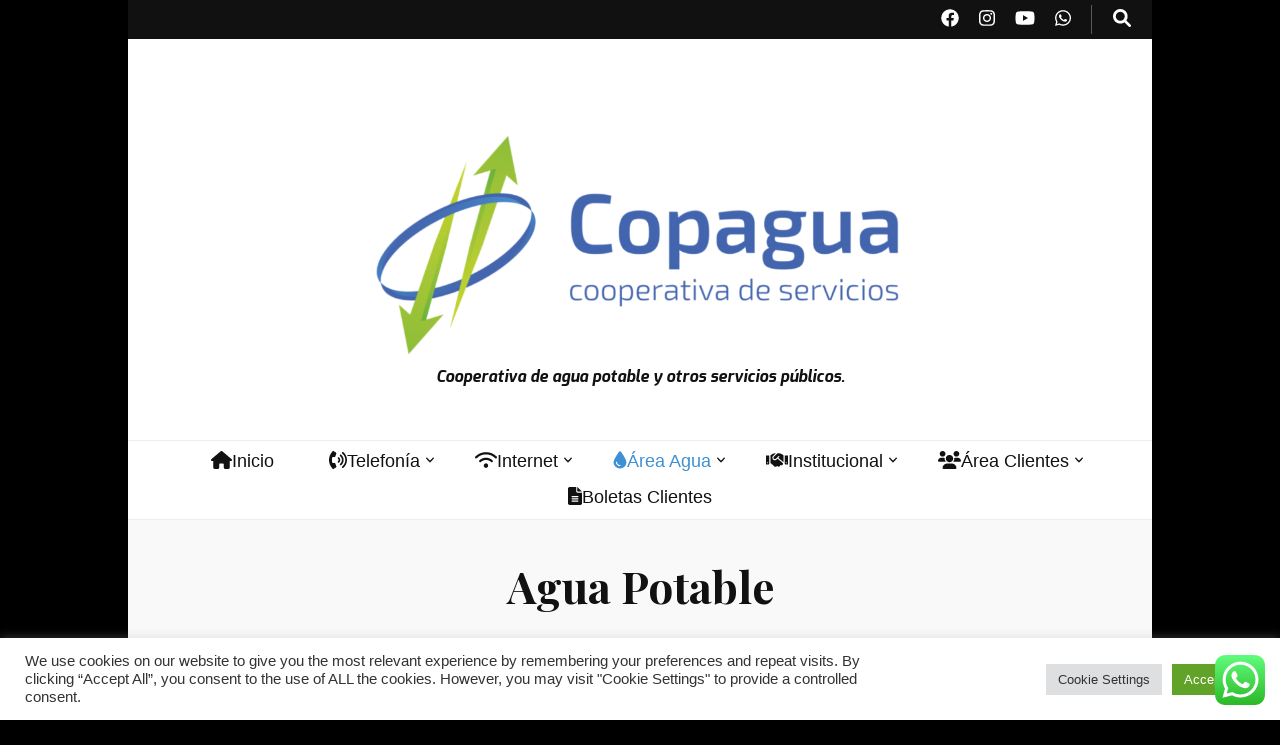

--- FILE ---
content_type: text/html; charset=utf-8
request_url: https://www.google.com/recaptcha/api2/anchor?ar=1&k=6Lds3bYUAAAAAOxZCACPhvUeLqggfPXNq0Mn3K9U&co=aHR0cHM6Ly93d3cuY29wYWd1YS5jb20uYXI6NDQz&hl=en&v=PoyoqOPhxBO7pBk68S4YbpHZ&size=invisible&anchor-ms=20000&execute-ms=30000&cb=bdigk5pqmdvi
body_size: 48940
content:
<!DOCTYPE HTML><html dir="ltr" lang="en"><head><meta http-equiv="Content-Type" content="text/html; charset=UTF-8">
<meta http-equiv="X-UA-Compatible" content="IE=edge">
<title>reCAPTCHA</title>
<style type="text/css">
/* cyrillic-ext */
@font-face {
  font-family: 'Roboto';
  font-style: normal;
  font-weight: 400;
  font-stretch: 100%;
  src: url(//fonts.gstatic.com/s/roboto/v48/KFO7CnqEu92Fr1ME7kSn66aGLdTylUAMa3GUBHMdazTgWw.woff2) format('woff2');
  unicode-range: U+0460-052F, U+1C80-1C8A, U+20B4, U+2DE0-2DFF, U+A640-A69F, U+FE2E-FE2F;
}
/* cyrillic */
@font-face {
  font-family: 'Roboto';
  font-style: normal;
  font-weight: 400;
  font-stretch: 100%;
  src: url(//fonts.gstatic.com/s/roboto/v48/KFO7CnqEu92Fr1ME7kSn66aGLdTylUAMa3iUBHMdazTgWw.woff2) format('woff2');
  unicode-range: U+0301, U+0400-045F, U+0490-0491, U+04B0-04B1, U+2116;
}
/* greek-ext */
@font-face {
  font-family: 'Roboto';
  font-style: normal;
  font-weight: 400;
  font-stretch: 100%;
  src: url(//fonts.gstatic.com/s/roboto/v48/KFO7CnqEu92Fr1ME7kSn66aGLdTylUAMa3CUBHMdazTgWw.woff2) format('woff2');
  unicode-range: U+1F00-1FFF;
}
/* greek */
@font-face {
  font-family: 'Roboto';
  font-style: normal;
  font-weight: 400;
  font-stretch: 100%;
  src: url(//fonts.gstatic.com/s/roboto/v48/KFO7CnqEu92Fr1ME7kSn66aGLdTylUAMa3-UBHMdazTgWw.woff2) format('woff2');
  unicode-range: U+0370-0377, U+037A-037F, U+0384-038A, U+038C, U+038E-03A1, U+03A3-03FF;
}
/* math */
@font-face {
  font-family: 'Roboto';
  font-style: normal;
  font-weight: 400;
  font-stretch: 100%;
  src: url(//fonts.gstatic.com/s/roboto/v48/KFO7CnqEu92Fr1ME7kSn66aGLdTylUAMawCUBHMdazTgWw.woff2) format('woff2');
  unicode-range: U+0302-0303, U+0305, U+0307-0308, U+0310, U+0312, U+0315, U+031A, U+0326-0327, U+032C, U+032F-0330, U+0332-0333, U+0338, U+033A, U+0346, U+034D, U+0391-03A1, U+03A3-03A9, U+03B1-03C9, U+03D1, U+03D5-03D6, U+03F0-03F1, U+03F4-03F5, U+2016-2017, U+2034-2038, U+203C, U+2040, U+2043, U+2047, U+2050, U+2057, U+205F, U+2070-2071, U+2074-208E, U+2090-209C, U+20D0-20DC, U+20E1, U+20E5-20EF, U+2100-2112, U+2114-2115, U+2117-2121, U+2123-214F, U+2190, U+2192, U+2194-21AE, U+21B0-21E5, U+21F1-21F2, U+21F4-2211, U+2213-2214, U+2216-22FF, U+2308-230B, U+2310, U+2319, U+231C-2321, U+2336-237A, U+237C, U+2395, U+239B-23B7, U+23D0, U+23DC-23E1, U+2474-2475, U+25AF, U+25B3, U+25B7, U+25BD, U+25C1, U+25CA, U+25CC, U+25FB, U+266D-266F, U+27C0-27FF, U+2900-2AFF, U+2B0E-2B11, U+2B30-2B4C, U+2BFE, U+3030, U+FF5B, U+FF5D, U+1D400-1D7FF, U+1EE00-1EEFF;
}
/* symbols */
@font-face {
  font-family: 'Roboto';
  font-style: normal;
  font-weight: 400;
  font-stretch: 100%;
  src: url(//fonts.gstatic.com/s/roboto/v48/KFO7CnqEu92Fr1ME7kSn66aGLdTylUAMaxKUBHMdazTgWw.woff2) format('woff2');
  unicode-range: U+0001-000C, U+000E-001F, U+007F-009F, U+20DD-20E0, U+20E2-20E4, U+2150-218F, U+2190, U+2192, U+2194-2199, U+21AF, U+21E6-21F0, U+21F3, U+2218-2219, U+2299, U+22C4-22C6, U+2300-243F, U+2440-244A, U+2460-24FF, U+25A0-27BF, U+2800-28FF, U+2921-2922, U+2981, U+29BF, U+29EB, U+2B00-2BFF, U+4DC0-4DFF, U+FFF9-FFFB, U+10140-1018E, U+10190-1019C, U+101A0, U+101D0-101FD, U+102E0-102FB, U+10E60-10E7E, U+1D2C0-1D2D3, U+1D2E0-1D37F, U+1F000-1F0FF, U+1F100-1F1AD, U+1F1E6-1F1FF, U+1F30D-1F30F, U+1F315, U+1F31C, U+1F31E, U+1F320-1F32C, U+1F336, U+1F378, U+1F37D, U+1F382, U+1F393-1F39F, U+1F3A7-1F3A8, U+1F3AC-1F3AF, U+1F3C2, U+1F3C4-1F3C6, U+1F3CA-1F3CE, U+1F3D4-1F3E0, U+1F3ED, U+1F3F1-1F3F3, U+1F3F5-1F3F7, U+1F408, U+1F415, U+1F41F, U+1F426, U+1F43F, U+1F441-1F442, U+1F444, U+1F446-1F449, U+1F44C-1F44E, U+1F453, U+1F46A, U+1F47D, U+1F4A3, U+1F4B0, U+1F4B3, U+1F4B9, U+1F4BB, U+1F4BF, U+1F4C8-1F4CB, U+1F4D6, U+1F4DA, U+1F4DF, U+1F4E3-1F4E6, U+1F4EA-1F4ED, U+1F4F7, U+1F4F9-1F4FB, U+1F4FD-1F4FE, U+1F503, U+1F507-1F50B, U+1F50D, U+1F512-1F513, U+1F53E-1F54A, U+1F54F-1F5FA, U+1F610, U+1F650-1F67F, U+1F687, U+1F68D, U+1F691, U+1F694, U+1F698, U+1F6AD, U+1F6B2, U+1F6B9-1F6BA, U+1F6BC, U+1F6C6-1F6CF, U+1F6D3-1F6D7, U+1F6E0-1F6EA, U+1F6F0-1F6F3, U+1F6F7-1F6FC, U+1F700-1F7FF, U+1F800-1F80B, U+1F810-1F847, U+1F850-1F859, U+1F860-1F887, U+1F890-1F8AD, U+1F8B0-1F8BB, U+1F8C0-1F8C1, U+1F900-1F90B, U+1F93B, U+1F946, U+1F984, U+1F996, U+1F9E9, U+1FA00-1FA6F, U+1FA70-1FA7C, U+1FA80-1FA89, U+1FA8F-1FAC6, U+1FACE-1FADC, U+1FADF-1FAE9, U+1FAF0-1FAF8, U+1FB00-1FBFF;
}
/* vietnamese */
@font-face {
  font-family: 'Roboto';
  font-style: normal;
  font-weight: 400;
  font-stretch: 100%;
  src: url(//fonts.gstatic.com/s/roboto/v48/KFO7CnqEu92Fr1ME7kSn66aGLdTylUAMa3OUBHMdazTgWw.woff2) format('woff2');
  unicode-range: U+0102-0103, U+0110-0111, U+0128-0129, U+0168-0169, U+01A0-01A1, U+01AF-01B0, U+0300-0301, U+0303-0304, U+0308-0309, U+0323, U+0329, U+1EA0-1EF9, U+20AB;
}
/* latin-ext */
@font-face {
  font-family: 'Roboto';
  font-style: normal;
  font-weight: 400;
  font-stretch: 100%;
  src: url(//fonts.gstatic.com/s/roboto/v48/KFO7CnqEu92Fr1ME7kSn66aGLdTylUAMa3KUBHMdazTgWw.woff2) format('woff2');
  unicode-range: U+0100-02BA, U+02BD-02C5, U+02C7-02CC, U+02CE-02D7, U+02DD-02FF, U+0304, U+0308, U+0329, U+1D00-1DBF, U+1E00-1E9F, U+1EF2-1EFF, U+2020, U+20A0-20AB, U+20AD-20C0, U+2113, U+2C60-2C7F, U+A720-A7FF;
}
/* latin */
@font-face {
  font-family: 'Roboto';
  font-style: normal;
  font-weight: 400;
  font-stretch: 100%;
  src: url(//fonts.gstatic.com/s/roboto/v48/KFO7CnqEu92Fr1ME7kSn66aGLdTylUAMa3yUBHMdazQ.woff2) format('woff2');
  unicode-range: U+0000-00FF, U+0131, U+0152-0153, U+02BB-02BC, U+02C6, U+02DA, U+02DC, U+0304, U+0308, U+0329, U+2000-206F, U+20AC, U+2122, U+2191, U+2193, U+2212, U+2215, U+FEFF, U+FFFD;
}
/* cyrillic-ext */
@font-face {
  font-family: 'Roboto';
  font-style: normal;
  font-weight: 500;
  font-stretch: 100%;
  src: url(//fonts.gstatic.com/s/roboto/v48/KFO7CnqEu92Fr1ME7kSn66aGLdTylUAMa3GUBHMdazTgWw.woff2) format('woff2');
  unicode-range: U+0460-052F, U+1C80-1C8A, U+20B4, U+2DE0-2DFF, U+A640-A69F, U+FE2E-FE2F;
}
/* cyrillic */
@font-face {
  font-family: 'Roboto';
  font-style: normal;
  font-weight: 500;
  font-stretch: 100%;
  src: url(//fonts.gstatic.com/s/roboto/v48/KFO7CnqEu92Fr1ME7kSn66aGLdTylUAMa3iUBHMdazTgWw.woff2) format('woff2');
  unicode-range: U+0301, U+0400-045F, U+0490-0491, U+04B0-04B1, U+2116;
}
/* greek-ext */
@font-face {
  font-family: 'Roboto';
  font-style: normal;
  font-weight: 500;
  font-stretch: 100%;
  src: url(//fonts.gstatic.com/s/roboto/v48/KFO7CnqEu92Fr1ME7kSn66aGLdTylUAMa3CUBHMdazTgWw.woff2) format('woff2');
  unicode-range: U+1F00-1FFF;
}
/* greek */
@font-face {
  font-family: 'Roboto';
  font-style: normal;
  font-weight: 500;
  font-stretch: 100%;
  src: url(//fonts.gstatic.com/s/roboto/v48/KFO7CnqEu92Fr1ME7kSn66aGLdTylUAMa3-UBHMdazTgWw.woff2) format('woff2');
  unicode-range: U+0370-0377, U+037A-037F, U+0384-038A, U+038C, U+038E-03A1, U+03A3-03FF;
}
/* math */
@font-face {
  font-family: 'Roboto';
  font-style: normal;
  font-weight: 500;
  font-stretch: 100%;
  src: url(//fonts.gstatic.com/s/roboto/v48/KFO7CnqEu92Fr1ME7kSn66aGLdTylUAMawCUBHMdazTgWw.woff2) format('woff2');
  unicode-range: U+0302-0303, U+0305, U+0307-0308, U+0310, U+0312, U+0315, U+031A, U+0326-0327, U+032C, U+032F-0330, U+0332-0333, U+0338, U+033A, U+0346, U+034D, U+0391-03A1, U+03A3-03A9, U+03B1-03C9, U+03D1, U+03D5-03D6, U+03F0-03F1, U+03F4-03F5, U+2016-2017, U+2034-2038, U+203C, U+2040, U+2043, U+2047, U+2050, U+2057, U+205F, U+2070-2071, U+2074-208E, U+2090-209C, U+20D0-20DC, U+20E1, U+20E5-20EF, U+2100-2112, U+2114-2115, U+2117-2121, U+2123-214F, U+2190, U+2192, U+2194-21AE, U+21B0-21E5, U+21F1-21F2, U+21F4-2211, U+2213-2214, U+2216-22FF, U+2308-230B, U+2310, U+2319, U+231C-2321, U+2336-237A, U+237C, U+2395, U+239B-23B7, U+23D0, U+23DC-23E1, U+2474-2475, U+25AF, U+25B3, U+25B7, U+25BD, U+25C1, U+25CA, U+25CC, U+25FB, U+266D-266F, U+27C0-27FF, U+2900-2AFF, U+2B0E-2B11, U+2B30-2B4C, U+2BFE, U+3030, U+FF5B, U+FF5D, U+1D400-1D7FF, U+1EE00-1EEFF;
}
/* symbols */
@font-face {
  font-family: 'Roboto';
  font-style: normal;
  font-weight: 500;
  font-stretch: 100%;
  src: url(//fonts.gstatic.com/s/roboto/v48/KFO7CnqEu92Fr1ME7kSn66aGLdTylUAMaxKUBHMdazTgWw.woff2) format('woff2');
  unicode-range: U+0001-000C, U+000E-001F, U+007F-009F, U+20DD-20E0, U+20E2-20E4, U+2150-218F, U+2190, U+2192, U+2194-2199, U+21AF, U+21E6-21F0, U+21F3, U+2218-2219, U+2299, U+22C4-22C6, U+2300-243F, U+2440-244A, U+2460-24FF, U+25A0-27BF, U+2800-28FF, U+2921-2922, U+2981, U+29BF, U+29EB, U+2B00-2BFF, U+4DC0-4DFF, U+FFF9-FFFB, U+10140-1018E, U+10190-1019C, U+101A0, U+101D0-101FD, U+102E0-102FB, U+10E60-10E7E, U+1D2C0-1D2D3, U+1D2E0-1D37F, U+1F000-1F0FF, U+1F100-1F1AD, U+1F1E6-1F1FF, U+1F30D-1F30F, U+1F315, U+1F31C, U+1F31E, U+1F320-1F32C, U+1F336, U+1F378, U+1F37D, U+1F382, U+1F393-1F39F, U+1F3A7-1F3A8, U+1F3AC-1F3AF, U+1F3C2, U+1F3C4-1F3C6, U+1F3CA-1F3CE, U+1F3D4-1F3E0, U+1F3ED, U+1F3F1-1F3F3, U+1F3F5-1F3F7, U+1F408, U+1F415, U+1F41F, U+1F426, U+1F43F, U+1F441-1F442, U+1F444, U+1F446-1F449, U+1F44C-1F44E, U+1F453, U+1F46A, U+1F47D, U+1F4A3, U+1F4B0, U+1F4B3, U+1F4B9, U+1F4BB, U+1F4BF, U+1F4C8-1F4CB, U+1F4D6, U+1F4DA, U+1F4DF, U+1F4E3-1F4E6, U+1F4EA-1F4ED, U+1F4F7, U+1F4F9-1F4FB, U+1F4FD-1F4FE, U+1F503, U+1F507-1F50B, U+1F50D, U+1F512-1F513, U+1F53E-1F54A, U+1F54F-1F5FA, U+1F610, U+1F650-1F67F, U+1F687, U+1F68D, U+1F691, U+1F694, U+1F698, U+1F6AD, U+1F6B2, U+1F6B9-1F6BA, U+1F6BC, U+1F6C6-1F6CF, U+1F6D3-1F6D7, U+1F6E0-1F6EA, U+1F6F0-1F6F3, U+1F6F7-1F6FC, U+1F700-1F7FF, U+1F800-1F80B, U+1F810-1F847, U+1F850-1F859, U+1F860-1F887, U+1F890-1F8AD, U+1F8B0-1F8BB, U+1F8C0-1F8C1, U+1F900-1F90B, U+1F93B, U+1F946, U+1F984, U+1F996, U+1F9E9, U+1FA00-1FA6F, U+1FA70-1FA7C, U+1FA80-1FA89, U+1FA8F-1FAC6, U+1FACE-1FADC, U+1FADF-1FAE9, U+1FAF0-1FAF8, U+1FB00-1FBFF;
}
/* vietnamese */
@font-face {
  font-family: 'Roboto';
  font-style: normal;
  font-weight: 500;
  font-stretch: 100%;
  src: url(//fonts.gstatic.com/s/roboto/v48/KFO7CnqEu92Fr1ME7kSn66aGLdTylUAMa3OUBHMdazTgWw.woff2) format('woff2');
  unicode-range: U+0102-0103, U+0110-0111, U+0128-0129, U+0168-0169, U+01A0-01A1, U+01AF-01B0, U+0300-0301, U+0303-0304, U+0308-0309, U+0323, U+0329, U+1EA0-1EF9, U+20AB;
}
/* latin-ext */
@font-face {
  font-family: 'Roboto';
  font-style: normal;
  font-weight: 500;
  font-stretch: 100%;
  src: url(//fonts.gstatic.com/s/roboto/v48/KFO7CnqEu92Fr1ME7kSn66aGLdTylUAMa3KUBHMdazTgWw.woff2) format('woff2');
  unicode-range: U+0100-02BA, U+02BD-02C5, U+02C7-02CC, U+02CE-02D7, U+02DD-02FF, U+0304, U+0308, U+0329, U+1D00-1DBF, U+1E00-1E9F, U+1EF2-1EFF, U+2020, U+20A0-20AB, U+20AD-20C0, U+2113, U+2C60-2C7F, U+A720-A7FF;
}
/* latin */
@font-face {
  font-family: 'Roboto';
  font-style: normal;
  font-weight: 500;
  font-stretch: 100%;
  src: url(//fonts.gstatic.com/s/roboto/v48/KFO7CnqEu92Fr1ME7kSn66aGLdTylUAMa3yUBHMdazQ.woff2) format('woff2');
  unicode-range: U+0000-00FF, U+0131, U+0152-0153, U+02BB-02BC, U+02C6, U+02DA, U+02DC, U+0304, U+0308, U+0329, U+2000-206F, U+20AC, U+2122, U+2191, U+2193, U+2212, U+2215, U+FEFF, U+FFFD;
}
/* cyrillic-ext */
@font-face {
  font-family: 'Roboto';
  font-style: normal;
  font-weight: 900;
  font-stretch: 100%;
  src: url(//fonts.gstatic.com/s/roboto/v48/KFO7CnqEu92Fr1ME7kSn66aGLdTylUAMa3GUBHMdazTgWw.woff2) format('woff2');
  unicode-range: U+0460-052F, U+1C80-1C8A, U+20B4, U+2DE0-2DFF, U+A640-A69F, U+FE2E-FE2F;
}
/* cyrillic */
@font-face {
  font-family: 'Roboto';
  font-style: normal;
  font-weight: 900;
  font-stretch: 100%;
  src: url(//fonts.gstatic.com/s/roboto/v48/KFO7CnqEu92Fr1ME7kSn66aGLdTylUAMa3iUBHMdazTgWw.woff2) format('woff2');
  unicode-range: U+0301, U+0400-045F, U+0490-0491, U+04B0-04B1, U+2116;
}
/* greek-ext */
@font-face {
  font-family: 'Roboto';
  font-style: normal;
  font-weight: 900;
  font-stretch: 100%;
  src: url(//fonts.gstatic.com/s/roboto/v48/KFO7CnqEu92Fr1ME7kSn66aGLdTylUAMa3CUBHMdazTgWw.woff2) format('woff2');
  unicode-range: U+1F00-1FFF;
}
/* greek */
@font-face {
  font-family: 'Roboto';
  font-style: normal;
  font-weight: 900;
  font-stretch: 100%;
  src: url(//fonts.gstatic.com/s/roboto/v48/KFO7CnqEu92Fr1ME7kSn66aGLdTylUAMa3-UBHMdazTgWw.woff2) format('woff2');
  unicode-range: U+0370-0377, U+037A-037F, U+0384-038A, U+038C, U+038E-03A1, U+03A3-03FF;
}
/* math */
@font-face {
  font-family: 'Roboto';
  font-style: normal;
  font-weight: 900;
  font-stretch: 100%;
  src: url(//fonts.gstatic.com/s/roboto/v48/KFO7CnqEu92Fr1ME7kSn66aGLdTylUAMawCUBHMdazTgWw.woff2) format('woff2');
  unicode-range: U+0302-0303, U+0305, U+0307-0308, U+0310, U+0312, U+0315, U+031A, U+0326-0327, U+032C, U+032F-0330, U+0332-0333, U+0338, U+033A, U+0346, U+034D, U+0391-03A1, U+03A3-03A9, U+03B1-03C9, U+03D1, U+03D5-03D6, U+03F0-03F1, U+03F4-03F5, U+2016-2017, U+2034-2038, U+203C, U+2040, U+2043, U+2047, U+2050, U+2057, U+205F, U+2070-2071, U+2074-208E, U+2090-209C, U+20D0-20DC, U+20E1, U+20E5-20EF, U+2100-2112, U+2114-2115, U+2117-2121, U+2123-214F, U+2190, U+2192, U+2194-21AE, U+21B0-21E5, U+21F1-21F2, U+21F4-2211, U+2213-2214, U+2216-22FF, U+2308-230B, U+2310, U+2319, U+231C-2321, U+2336-237A, U+237C, U+2395, U+239B-23B7, U+23D0, U+23DC-23E1, U+2474-2475, U+25AF, U+25B3, U+25B7, U+25BD, U+25C1, U+25CA, U+25CC, U+25FB, U+266D-266F, U+27C0-27FF, U+2900-2AFF, U+2B0E-2B11, U+2B30-2B4C, U+2BFE, U+3030, U+FF5B, U+FF5D, U+1D400-1D7FF, U+1EE00-1EEFF;
}
/* symbols */
@font-face {
  font-family: 'Roboto';
  font-style: normal;
  font-weight: 900;
  font-stretch: 100%;
  src: url(//fonts.gstatic.com/s/roboto/v48/KFO7CnqEu92Fr1ME7kSn66aGLdTylUAMaxKUBHMdazTgWw.woff2) format('woff2');
  unicode-range: U+0001-000C, U+000E-001F, U+007F-009F, U+20DD-20E0, U+20E2-20E4, U+2150-218F, U+2190, U+2192, U+2194-2199, U+21AF, U+21E6-21F0, U+21F3, U+2218-2219, U+2299, U+22C4-22C6, U+2300-243F, U+2440-244A, U+2460-24FF, U+25A0-27BF, U+2800-28FF, U+2921-2922, U+2981, U+29BF, U+29EB, U+2B00-2BFF, U+4DC0-4DFF, U+FFF9-FFFB, U+10140-1018E, U+10190-1019C, U+101A0, U+101D0-101FD, U+102E0-102FB, U+10E60-10E7E, U+1D2C0-1D2D3, U+1D2E0-1D37F, U+1F000-1F0FF, U+1F100-1F1AD, U+1F1E6-1F1FF, U+1F30D-1F30F, U+1F315, U+1F31C, U+1F31E, U+1F320-1F32C, U+1F336, U+1F378, U+1F37D, U+1F382, U+1F393-1F39F, U+1F3A7-1F3A8, U+1F3AC-1F3AF, U+1F3C2, U+1F3C4-1F3C6, U+1F3CA-1F3CE, U+1F3D4-1F3E0, U+1F3ED, U+1F3F1-1F3F3, U+1F3F5-1F3F7, U+1F408, U+1F415, U+1F41F, U+1F426, U+1F43F, U+1F441-1F442, U+1F444, U+1F446-1F449, U+1F44C-1F44E, U+1F453, U+1F46A, U+1F47D, U+1F4A3, U+1F4B0, U+1F4B3, U+1F4B9, U+1F4BB, U+1F4BF, U+1F4C8-1F4CB, U+1F4D6, U+1F4DA, U+1F4DF, U+1F4E3-1F4E6, U+1F4EA-1F4ED, U+1F4F7, U+1F4F9-1F4FB, U+1F4FD-1F4FE, U+1F503, U+1F507-1F50B, U+1F50D, U+1F512-1F513, U+1F53E-1F54A, U+1F54F-1F5FA, U+1F610, U+1F650-1F67F, U+1F687, U+1F68D, U+1F691, U+1F694, U+1F698, U+1F6AD, U+1F6B2, U+1F6B9-1F6BA, U+1F6BC, U+1F6C6-1F6CF, U+1F6D3-1F6D7, U+1F6E0-1F6EA, U+1F6F0-1F6F3, U+1F6F7-1F6FC, U+1F700-1F7FF, U+1F800-1F80B, U+1F810-1F847, U+1F850-1F859, U+1F860-1F887, U+1F890-1F8AD, U+1F8B0-1F8BB, U+1F8C0-1F8C1, U+1F900-1F90B, U+1F93B, U+1F946, U+1F984, U+1F996, U+1F9E9, U+1FA00-1FA6F, U+1FA70-1FA7C, U+1FA80-1FA89, U+1FA8F-1FAC6, U+1FACE-1FADC, U+1FADF-1FAE9, U+1FAF0-1FAF8, U+1FB00-1FBFF;
}
/* vietnamese */
@font-face {
  font-family: 'Roboto';
  font-style: normal;
  font-weight: 900;
  font-stretch: 100%;
  src: url(//fonts.gstatic.com/s/roboto/v48/KFO7CnqEu92Fr1ME7kSn66aGLdTylUAMa3OUBHMdazTgWw.woff2) format('woff2');
  unicode-range: U+0102-0103, U+0110-0111, U+0128-0129, U+0168-0169, U+01A0-01A1, U+01AF-01B0, U+0300-0301, U+0303-0304, U+0308-0309, U+0323, U+0329, U+1EA0-1EF9, U+20AB;
}
/* latin-ext */
@font-face {
  font-family: 'Roboto';
  font-style: normal;
  font-weight: 900;
  font-stretch: 100%;
  src: url(//fonts.gstatic.com/s/roboto/v48/KFO7CnqEu92Fr1ME7kSn66aGLdTylUAMa3KUBHMdazTgWw.woff2) format('woff2');
  unicode-range: U+0100-02BA, U+02BD-02C5, U+02C7-02CC, U+02CE-02D7, U+02DD-02FF, U+0304, U+0308, U+0329, U+1D00-1DBF, U+1E00-1E9F, U+1EF2-1EFF, U+2020, U+20A0-20AB, U+20AD-20C0, U+2113, U+2C60-2C7F, U+A720-A7FF;
}
/* latin */
@font-face {
  font-family: 'Roboto';
  font-style: normal;
  font-weight: 900;
  font-stretch: 100%;
  src: url(//fonts.gstatic.com/s/roboto/v48/KFO7CnqEu92Fr1ME7kSn66aGLdTylUAMa3yUBHMdazQ.woff2) format('woff2');
  unicode-range: U+0000-00FF, U+0131, U+0152-0153, U+02BB-02BC, U+02C6, U+02DA, U+02DC, U+0304, U+0308, U+0329, U+2000-206F, U+20AC, U+2122, U+2191, U+2193, U+2212, U+2215, U+FEFF, U+FFFD;
}

</style>
<link rel="stylesheet" type="text/css" href="https://www.gstatic.com/recaptcha/releases/PoyoqOPhxBO7pBk68S4YbpHZ/styles__ltr.css">
<script nonce="5RZsqRkYeha6p-CF8LsBHQ" type="text/javascript">window['__recaptcha_api'] = 'https://www.google.com/recaptcha/api2/';</script>
<script type="text/javascript" src="https://www.gstatic.com/recaptcha/releases/PoyoqOPhxBO7pBk68S4YbpHZ/recaptcha__en.js" nonce="5RZsqRkYeha6p-CF8LsBHQ">
      
    </script></head>
<body><div id="rc-anchor-alert" class="rc-anchor-alert"></div>
<input type="hidden" id="recaptcha-token" value="[base64]">
<script type="text/javascript" nonce="5RZsqRkYeha6p-CF8LsBHQ">
      recaptcha.anchor.Main.init("[\x22ainput\x22,[\x22bgdata\x22,\x22\x22,\[base64]/[base64]/[base64]/bmV3IHJbeF0oY1swXSk6RT09Mj9uZXcgclt4XShjWzBdLGNbMV0pOkU9PTM/bmV3IHJbeF0oY1swXSxjWzFdLGNbMl0pOkU9PTQ/[base64]/[base64]/[base64]/[base64]/[base64]/[base64]/[base64]/[base64]\x22,\[base64]\x22,\x22wr82dcK5XQ/Cl0LDhcOhwr5gB8KvGEfCmznDmsOfw4rDhMKdUwHCicKRGwPCim4HfcO0wrPDrcKqw74QN2tvdEPClMKSw7g2ZMOtB13Dk8KPcEzCosO3w6FodsKXA8KiXcKqPsKfwplRwpDCtCYVwrtPw4bDjwhKwpjCsHoTwq/[base64]/Dqm7Di8OjwpU6asKtVMKGw6t6F8K8McO9w6/Ck0PCkcO9w6IBfMOlcjcuKsOSw43Cp8Ovw6zCp0NYw4Jfwo3Cj0YQKDxCw5nCgizDpUENZDE+KhlAw5LDjRZxHxJaVcKcw7gsw4DCocOKTcOEwq9YNMK4AMKQfH5Kw7HDry/DpMK/wpbCsk3Dvl/DjyALaDIXewALR8KuwrZWwoFGIwkfw6TCrQR7w63CiW1DwpAPL3LClUY0w4fCl8Kqw5JCD3fCnnXDs8KNMMKpwrDDjFwVIMK2wprDlsK1I2Elwo3CoMOcd8OVwo7DnDTDkF0HVsK4wrXDncOvYMKWwq5Fw4UcK0/CtsKkNTZ8KifCt0TDnsK6w77CmcOtw4PCs8OwZMKWwpHDphTDvjTDm2InwqrDscKtc8KREcKeJ2kdwrMGwoA6eAXDggl4w7bCijfCl0hmwobDjRHDp0ZUw4XDomUOw4gBw67DrB3CoiQ/w6rCiHpjNVptcXzDmCErGcOkTFXCl8OgW8OcwrpUDcK9wrrCjsOAw6TCoy/CnngeFiIaGk0/w6jDnTtbWATCu2hUwqbCuMOiw6ZXKcO/[base64]/DqDLDkkvClcOMwr9KOiTCqmMXwqZaw79Aw7FcJMOZHx1aw4/CksKQw63CiTLCkgjCgGfClW7CiCBhV8OAOUdCFsK4wr7DgQgBw7PCqi/[base64]/w5nCtsKRXBFTw61Fw5ZMw77CusKmw5PDkcOJPhBlwpMZwp1uX1HCucK/w6AAwqdmw6o4Og/DksKcIAUNJAjCksK4PMOowrTDvsOYQ8Oiw4h8N8O6wpQkwovCmcKAflttwogBw7p+wpk6w6vDosKuU8KYwo4kIwHCjFszw7gjRTU8wp8Gw5fDhMK+wrDDpcKPw6E1w45GHW7CosKTwr/DgFTCrMKsR8Kkw53Ct8KRScKJFsOieSvDv8KbUWvDv8OzOsOFRE7ChcOYb8Opw7hbRcKzw7fDtEpUw6YlYwMqwqjDmFXDu8O/wp/DrcKjNgNRw5TDmMO1wqfDs2PDpQhbwo1XYMOJV8O/[base64]/CoxzDksOYAAMaeiRHIT/DnsKgPsKBw50JCcKhw6UbAiPCgH7CiFLCiyPCqsKzTUrDmcOmT8Ocw7p7TcOzfB/CjMOXBQ8TB8O/BQozwpYzCcODXTvCi8KpwrHDgw02esKVeUglw7sSwqzCgsOULMO7fMOzw4oHw4/CisOKwrjDiFERXMOuwopqw6LDoWUHwp7DpiDCrMOYwpg2wqfChhLCrjxfw75aU8KjwrTCqW/DkcKCwpbDnMOXw6kxL8OAwoUdMMKkTMKHFMKIwr/[base64]/Du8KTwpXDscK9fHjCsxQPLsK5wobDqAMhw69CZ0XCiSZNw5LDlcKLby3CtMKLX8Oyw6LDti8uO8Omwq/ChzsZFcOUw4gVw4xzw67Dgi/CtzwvC8Oiw4cnwqoaw608fMODTzjDhMKTw7EWXMKFdMKMJGfDg8OHHx9/wr0Mw5nClsK4YADCq8OKe8OTbsKMWcOXecOiL8Onw4jCvzN1wq1/d8OoPsKew7F/w54PesOfS8O9S8Obc8Odw6pjeTbCk1/CrMK+wrzDjMOdPsKhw5HCtMOXw6ViKMK1DsOXw6AlwpRuw41Wwo1ewqbDhMOMw7fDrmt9GsKxBMKGw6FXw5HCoMKmw6NGBzt3wr/[base64]/Cg8OORAokBFjDjSfCn8KOw6TCncKQw6VDIWgRwpXDkDXDnMOVHTQhw5/CuMKPwqAUD1hLwr7DpWnCq8Kowr8Xb8K0RMKPwp7Dri7Ds8Ocw5hBwpcxJMOrw4gNEsONw5vCrcKZwpbCtV3DncKhwoREwrVJwoBuYsOMw5Bsw6/CqRNhJGrDiMOFw6AOSBc0w4XDqD7CsMKBw79xw7jDqDXDgF95Sk/DklzDsH4LH0HDiAnCnsK0wq7CucKhw64hbcOiAsOBw4/DqATDjFPDmz3CmAHDp3jCscO4w6JjwpdIwrBwZyHCj8OCwoTCpMKrw6TCoyPDrsKdw6JuKCs2woECw6kHRSnCiMOFwrMEw694LjjDssK/fcKTVEBjwoBLK2vCsMKrwp/DvMOjYnTCggPClsOaQsKrGcKOw7fChsKdI0MSwr7Co8KMP8KdA2jDunvCp8KOw70OPmvDjwfCqMORwpzDnkp/X8ONw5oyw4cXw44WeCRcfgMYw53DrxshJcKwwoRPwq9Nwq/Cl8Kkw5XCk3IowrcEwpogX1dLwr96wrw+wr3DtD0Nw7/CpsOCw556U8OlT8OswoA+wp3CjDvDlsOuwqHDlMO4wrVWRMO8wr5eQMO0w7nCg8KRwopQMcKkw6lMw77CrBPCjMOCwpttEMO8Xllqwp/DnMO6OMKlfHs6e8O0w6hUIsKOVMK4wrQvLWFLe8KgG8K/wqhRLsOwScORw7hvw4vDvkTCq8ONw5LCtCPDk8KwBR7DvcKSAcO3AsOfw4zCnCFULMOqwpzDvcKsSMOfwq0lwoDCj00lwpsSY8KQw5fClMOQRMKAXELCuDw3LDA1SSvCgkfCkMKvUg8WwoTDmmIuwoHDrMKIw4XDoMOwDFbCmyrDqgjDsmBMHMO/AAo/woDCucOqL8O7N00PV8Kjw5cIw6LDgsOCUMKMbFfDjjXCqsKLEMOmO8OAw6hLwq/DiTsgScOOw7Upwq8xwpAAw74Pw6wZwqDDi8KTdU7DlHtGQwXCjnHCkkFpRx1Zwq8Dw7HCj8KGwpQNCcK0OmYjYsKMUsOtTcKow50/w4txTcKAMBg+w4HCt8OIwpHDoy9HWnzCtixSDMK8QGzCv1nCon7Cg8K+VcOHw5TDh8O/XMOiaWrDlMOGw6pFwrRLVsORwpXCuzDClcKEMz9pw5EPwrjCnh3DtRXCuhQcwptkBBfChcOFwp/DrcKcbcOewr/DvALDpT5/QV3CvFEEcF9WwrPCtMO2AMK0w74uw53Col/Dt8KCPmLDqMOAwpbClB4Jw41NwrXCt2bDj8OPw7I7wokEMyrDlgTCvsKfw5Mew5TDh8KEwqLCg8OfBhtlwr3DhgV0FU/Cu8K/McOlOsKXwpV9asKYPsK/wo8OMVB3OCNzwpjCqF3CnmAeI8KvbyvDqcOUJ0LCgMKYMcOkw6t2WVjCqRRobwHDgnFJw5VwwpnDp3MMw405EsKOUnYcIcOKw5YlwrVVED9JBsOXw7MIRcKVUsKPYsOQSAXCpcOFw4l1w7zDnMOxw7XDtsO4ZGTDnsKrAsOlN8KnIX7DlD/DnMO/w53Cv8OTw4l6w7DDusO1wrrCpcOLbyVNMcKbw5xMw6nCriFxPHfCrlQZd8K9wpvDmMOVwo8VWsK5ZcKBcsKowrvCpllgcsOaw4/[base64]/ChxgNwrlHwokpw5DCi8Oew4zDnQ7Cp8KiOBjDhBDDtcKfwoFOwqU5bRHDl8KzOShbTx94DBbCmB1uw6vCksKFNcOgCsKjYz5yw54LwqTCusOUwqdVTcOHwqpUIsOww6gVw4wSCms4wpTCrMOfwrDCpsKOWsOzw78/[base64]/Ds8Kzw4HDsgk/LcO5ajbDiMOfw44rwr/[base64]/DhcKlwpNiw4fDo8O5EmrDp8OYXgfDvzpiwp0UGcOwIFkfw6MOwrFZwqvCrB/DmFc0w4TCvMKrw7Z0BcOkwr3DpsOFwqPDqVzDsHpbA0jDuMK5R1prwrdxw4xFw7PDi1RFHsKkFSdANwDChMKbw6zCrzd0wr1xcWQvXWZHw5wPEBgfwqsKw4w4JARjwq/[base64]/[base64]/ClDPDgcOnM8OHBcOtcDTCj8KObMOtFW9Ywohfw7vDhVjDvsOZw64Qwo0IUWsqw6LDpsKrwrvDkMOswofDm8KFw60iwqtFJ8OTEMOIw7fCksKyw7XDiMKMwqQDw7jCnRRefVwOXsOyw6ESw43Cs2nDvwrDvcOvwqnDqQ/[base64]/[base64]/CgMK3DsKfw5zCjsK9wqcqw77DtcKxPVrDmsKuKCDCpsOOVhXCi17Dn8KHXGvCqRfDq8OTwp5/J8K0WMOYKMO1BRLDrcKJQcO8I8ODf8KVwovCl8KLVh1Rw6/[base64]/DuMOXwrhcwpwqdsOTLsORPMKlUcOQw63CkMOJw5fDksKAIUQ1PSpnwpnDjcKrDgjCsk99VMKrEMORw4fChsKXMsObXMK3wqLDmcO6wqDDlcKPCyRIw4Jywqc1DsO6PcK9WsOww45iNMKTHxTCkQzChsO/wrkwCQPCrxjDusOFZsOcdsKnTMOmw6oAJcKtTW1nWRnCtzjCmMKowrR4KgDCnTNDBnlsVwFCMMOkwonDrMOSUMOLFlI7DxrCrcKyRcKsCsOdwpMvYcOewpE8BcKuwpIbMyUra20cLT8hVMOBbl/CtV7DshMqw6d3wqfCpsOJHGc1w5BkZMKqwoHClMKUw5PCqcObw5HDtcOGG8OVwokSwp/CjmzDiMKES8Owf8OnTC7DiVJTw5FIb8KGwo3DtVRDwokzbsKfPxDDn8Orw6AQw7LCim4ywrnCvFlNwp3CsxYJw5okw6tGe17Dl8OCfcO3w6QWw7DCl8KIw4PCjC/DrcKdcsKdw4zDh8KAHMOewovCr0/DoMOwCX/DjFoZXsO5w4LDvsKSIRomw7xMwphxAUABUsKQwrbDrMKdwrnCsVTCisO+w45lEA3CicOrSsKBworCtAEbwprCmMKtwoMzHsK0w5lPVcOcPT/ClsK7Oz7DuBPCpyDDlX/DjMONwppEwqjDqUszIBZ0wq3DsVDDi00mEUVDPMOiTMO1X1LDpcKcDFNPIBrDrG7Ci8Oqw7wOw43DlcKrwphYwqcvw4TCuTrDnMK6CWLCuFfCklMwwpHCk8KVwrp4BsKlwpHCqQI0w5/DoMKtwoMvw7DCq2lJNsOXYQzCicKVfsO3w6Mkw6IdGHrCpcKmeiHDqUdgwqgsb8Oawr7DmwHCgMK1w552w7vDtxYWwoI6w73Dk1XDnHrDicKyw7rCgQ/Di8KowqHCgcOIwp8Vw4PDgSFuV0RmwrdoSsKze8KyPMOPwrZgUDPDu3LDtRfDlsKQB0bCr8KUwprCqD86w67CqcKuMnTCnGRufcKKaC3Dt2QvTHh3LsO7IXs1bkXDig3DiWzDscKRw5/[base64]/DnlErQF7CmMKgw4jCvzl/w57DusK9CkMYw5/Dowx2wrTClQpbw7fClcKfNsK9w6xCwoovW8OzYx/DusKbHMOrYC7ContMADFuOl3Cg21zHmzDtsOIDFIfw4tAwroDLXoaJ8OBwprCjnbCmcOwQB/Du8KrKCoFwpVGwptxUcKuMMOJwrkHwqDDqcOgw5tewodzwqopMSTDrVTCksOWIlNZw7zCsT7CqMKrwokpAsOkw6bClyYAVMKaL1fCi8ODfcOuw6Uow5Mzw51Uw6kKPcOFXS9KwqFUw4vDqcKeTlBvw5jCrm1FXsKVw7HDlcOtwq8aEjHCnMKoDMOdERfClQ/DkRrDqsKFGw/DqDjCgHXDv8KowrbCmW8FLE9jeDA2J8KxWMOowoDCpkDDmU8pw6PCl2QbYFjDmSHCj8O0woDCoUIhVMOawqlfw6Vqwr3DocKaw4ciRsOuEyQewpskw63DiMK4XwgdJCg/[base64]/[base64]/DssKCS8O2wonDkFtFJsKew4fDocKwXcOKwqfCiMOEAsORwppBw71jZBpCAsO0FsKuwr5mwoAjwrtqZEN0DGfDqSXDvcKVwqoww5QMwpvDhHxeLCjCiFwwOcObF0JJScKSJ8KWwonCnsOvw6fDvVwqYMO/wqXDg8OPaS7CiSUwwqrDmcOLOcKifEYbw5PCpScWV3cBwqkBw4Ylb8ObUMK3ImTCj8KJcmfCk8O1C37Dh8O5CyVNRQENesOSwqsGE1BgwpIjOSLCvQsnDnobSEEqJjPDj8O+w7rCt8OBfsKiHynCjmbDncKhcsOiw5zDig9fKBI/wp7DnMOGajbDv8KXw5cVSMOIw7tCwrvDsgPDlsOpfAIQMzA/HsKPYFgcwo3CjifDrSvDnGjCt8Krw5bDh3ALfhUfw7/Clk5ywrRgw4EIRcOVRB/[base64]/DoHEIasO0w67DqEgVT0gew6PDuHkTwqzDpk8zdFkcMMO9dyZGw6fChT/CjMOlW8Kmw4TCg0lWwqJ7PCtwdQjCmMK/w5cHwp7ClsKfGFtNd8K3ZxrDjVfDv8KUaW1TEWbCrMKrJT5UfCIEw6Idw6PDjg3DjsOAWsO5aE3DucOANizDkMKNAh1uw7rCvlrCkMOyw47DhcKqwo82w7PDkcOOdxnDr2DDkGwYwoI1woTDgDhAw5HCnxTClAJlw5fDpTs/H8Oww4zCjQrDnTJewp4Dw4vCuMK2w6dYNVt9L8K7LMKBL8OOwpdGw7/[base64]/DqDcJw4tRBm/[base64]/w4I6FRYww5fCvcKeSVtTaHrDusO0wrzDtQlhH8K5wpzDp8OGwpLDtsKMLR3CqH3DjsKBT8OCw65lLFJ7RTPDnWhHwq/DvXZ2XMOXwrLCtsKNSx9Bw7E+wq/Dk3nDvzYnw4w1XMKbcxldwpPCiQPCtRwfZSLDgEkwc8KHGsOiwrHDtmUpwqFOZ8Okw4HDjsK9WsKkw4/DmcOjw59dw7svZ8K1wrzDtcOdF1pUW8OPRsO+EcOFwqhOd39ywpccw7NrawA0bDPDlk86KsKJQCxbX3kJw6hxHcKHw57Cs8OIETMtw7lZPMKCEMOQwr0BNEfCuEEpZcKTWGrDtsO/BcOMwohTFMKrw43DoTMQw6sewqJha8OTHA7ChsOdCsKjwrzDtcOFwqYgX0TCpknDvBsEwoQRw57CscK6aW3DpsOqYHHDj8KEXcO5eX7CiCEhwox4wrzDvGM1B8OabUQ+wp1eYsKGw5fDpHvCvHrDoS7CqMOEwrjDjcK/[base64]/NMO3w5ZEw77DikRHwqfDi8OWw6c2wo97woTDrWzCkx/DoVrDsMOiFsKQcUlXwo/DhiXDl0hwfH3CrhrDsMOswozDpcOwQURGw5/[base64]/CljjDgMOSL8KWMHMWPm4pUcOQw7ZIb8OmwoUCwo4LYkspwr3Dt29OwrfCs0fDocKHLMKEwp81PcKeAcKtZcO+wrLChkNgwonDv8O6w5Atw4LDtcOyw5PDr3zCucOlw6YYcy/DlsO4Vxh6IcKZw4U3w5cVG05uw5AUw7hueDPDj1IhFMKrOcONDcKZwq0Rw7gmwrXDpDtvSk/CrEAvwr8uUAhAa8KHwrLDrDI3RHzCj3rCk8OCFcOTw7jDqMOaTTUrGX55cQ3ClEbCsFnDpQglw4sKwpdQw6xtdh5uEcOqL0dJw4x6OhbCp8KRW2bCgMOCasKfSsOdw4/CicKSw6Vnw7pdwotpfsOOXsOmw5DDssONw6FlWMKAwq9Vwp3CsMKzNMOswrURwoYYSS5OWz1UwqHCt8K2QsK8w58Nw6bCncKTG8OLw7fCqxDCsRLDlE0SwrQuHsOJwqzDmMKOw4XDhiHDuTt8OMKoYSt9w4jDt8KCX8Olw4JRw55BwpPDkFzDiMO3OsO/CHV1wq54w6UHE3sSwr8kw7fDgRJrw4gFesKIw4TCkMKmw5RLT8OYYzZ5wqlyUcO9w7fDqSfCq0YBd1oawr49wqvDvsKuw4HDs8Kww57DusKlQcOGw6zDk2cHFsKyTcKSwrpzwpTDk8OLfxjDuMOhMBLDpcO5R8OoMipHw7/CqjrDsXHDs8Kyw7bDiMKZbmM7DsKyw6FueVAnwqDDoT8CT8KLw4LCvcKcHEvDtG9VRB7DghPDssK/wq3CogDCk8KKw6rCvmvCqBrDkl19f8OLSUZ6Ah7Drn5pLHtGwovCkcOCIk9cewXCpMOnwrsJCnEHSAjDqcKDw5zDhMO0w4PCkFPCocOJw4/CrQskwqDDuMK5wp3CpMKmDWXDvMKfw51kw6Uzw4fDv8O/w6Bdw5FeCjFITcOnNQXDjB7Dm8KeecObaMKVw5jDksK/JcOzw7AfDcOoLB/Cni0ZwpEXfMK/dMKSWXEvw7gmMMKOAU7Dj8OWHATDjMO8PMO3BTHDn3koRxTCgwLDu2FWIsKzdHtewoDDoi3Ci8K4wqUSw5w+w5PCn8KMwptETDTCu8OUw67DsEXDssKBRcK3w6jDq0zCqlbDssOHwojCrjRzQsKgDHrDvgLDuMOMwofCthhkKkzCjkDCr8OUAMOkwr/DnjjCqSnCnhZawo3ChsKycjHCnDUBPhvDmsO9C8KYUyfCvhrDjMKJAMKoFMOpwo/DknknwpHDsMKnG3Qiw5bDolHCpS9Pw7RQwrzDtjJDHwPDuy3Coi4nMnrDvifDt3/CmgPDmw0uOQhWL1jDpAYFEm8Bw7xQSMKdW1InfWjDm3hJwpN+XMO4SsOaXk90ccOgwrPCpnsqVMOHUsOzScO/w6Efw41Ow63CpF43wp9CwpHDkwnCmsOgMH/CpQUVw7vCnsO/w5YYw5Ygw5c5C8KswoUYw6PCjV/CiA8xckIrwrTCsMK1bsORSMOLVMO8w7nCrn7Cjm/CmMK1XngWQHnDk2NSOMKHKx8XB8KpU8KCWVQhMCQeTcKRw7skw51cw7TDn8K+HMKWwpsCw6bCulc/w5VRVMKawoYAYX0Vw7sRR8OKw5NxHMKLwpHDn8OKw7sBwo8UwqcgWXo4HMOXw68WLMKBwoPDh8Kpw7dDAsKjHhktwqonBsKfw43DqAgBwqDDr2whwqo0wpLDtMOUwpDCrsKQw7/DphJAwoTCs3gNCTjChsKEwoYmDmF/CDnDlA/Dp2R7w4wnwrPDiW1+wrjCrRPCpX3CkMOjPx/DkWbCngwdbEjCtcOqFGRyw5PDhFfDrDXDs3J5w7nDm8KHwqTDoDkkw7ApUMKVC8Oxw53Dm8ONFcK7FMOrwqvDh8OiGMOeHMKXWcOwwo3Dm8Klw7lTw5XDvxA9w7tmw68xw4wewrrDuT7DpRnDvcOqwrXCr2AJwovDi8O+IXY/worDukTCqCjDhUbCqG1Mwq81w7Qaw7sSEj1KJ1dQG8OaNcOwwoYQw5nChUJPMRNlw7/ClcO+EsO/eEsiwojDk8KEwpnDusOgwppuw4zCl8Ojd8KYw73CuMOmew4kwprCu23ChyTCgk7CtTDCr3XCjVICUXhEwrdGwp/[base64]/Rw7Csnh1wrciwrbCh8KWFSXDvsKkw694w7/CuVnDviXCncKGChV5fcK9b8O0woPDqsKBesOIUjd1LAgOworCgV3Cn8KhwpnCucOkW8KHGhXDkTdSwqPCncOjwpXDmsKiOQLCgX0NwpvDtMKpw692IzTCtHFyw5wiwrvDshV+MMODHiXDtcKOwqRMdghDVsKSwpcQw47Ch8ONwrIywp7DhSIuw6p/a8OUWsO0wo4Qw5jDk8KkwqTClnJkCVPDp1xZMsOLwrHDjX4gbcOIEsK1wr/Cr2hHOSvDucKnRQ7CmDorAcOzw5fCgcK4YlfDv0nChMKsOsOrOzjDtMO4P8OBwoDDmRpPwpXCksOKfMKsXMOIwq7Cmw9RQj7DiA3CsAtuw6UfwojDoMKrGMOTWMKfwoUUN2Bpw7DCocKqw77CjsK7wq89ORlIGMO4LsOswrgeLw1gwo1Yw7bDh8OZw6oSw4PDs1Y4w4/Dvh4lwpTDnMOvIiXDtMO8wqIQw6bDgRrDk1jDvcKhwpIVwrnCnR3DtsO6wopUSsOWCS/DkcORw6EZfMKAPcO7wpkbw45/OsOYwrA0w4c+MzjClhYrwqNNSTPCqBFVBFvDnDjCgxUSwosDwpTDrmkSAsOXVcK/AhLCkcOnwrHCsxJxwpbCisOSKcOZEMKqcnEVwq3DnsKAF8Kmw6kmwqwywr/DrjvCtUE+UWYMS8OCw5E5HcOgw6zCoMKqw6gGSwUNwpvDmB3ClcKSUQZ9LVPDpy/Drz02all2w6HDv1JfZMKUdsKaDCDCp8Ofw5zDoA7Dk8OkDk/DhMKkwrpBw7APQwpSUDHDocO7CsOURmdVMsOEw6VOw4/Dty3DmHwywpPCtsOILcOJFCbDqy9tw6lDwrLDhsORVUrCvCdcMMOYwrLDmsOtWcOsw4fDuEzDsTQ4TcOOQxdpQcK2XMKiwrYnw4oowrvCvsK/w6DCvVQewp/Ch1Z8F8ODwqBlUMKRI0twRsOuw6TDocOSw7/CgXrCpsOtwo/Dk07DhXDCsz3Dq8Olf3vDmyLDjD/DmgRJwotawrduwqDDpjUzwrbCn1gMwqjDkU/DkHnCljbCp8Kvw7hrw47DlMKlLAvCiHLDlzlELHbCu8OHw7LDo8KjPMKPw51kwoPCnAB0w7rCvj0AUcKQw73DncKvJ8KawoYDwq/DnsOnXsK+wrPCpm7CisORMVtDCg5rw6TCgDPCt8Kawrtew4LCjMK7wp3CucKtw4svBDs/[base64]/Dg3kLPsO8FV3CuH0Rwr7Dk8KGUcKew5/CsknCmMK4w7RUwrB8FsKHw77CjMKYw6hew7TCoMKHwq/[base64]/DtVjDhSopwppBwqI4G1QWDsKnHsOWU8OoT8O9TsOuwprChHfCn8KBwrdWfMOBMsKZwrgAM8K9aMOdwp/Dkh84wrEfZznDsMKSQcOyEcKnwoxKw7/CtcOZGRxaacK9cMKZPMOKBDZWCMKEw5DCoRnDrsOiwpVjTMOjZGVpbMOMwr3DgcONQMOWwoY6UsODwpEyOl7ClkfCi8Osw48zSsO3wrQFLxECwr0vBcKDEMO4wq5MeMKub2k/wr/[base64]/CgEJ4O8O4P8OcwoMpEEckwrI6wozClV90E8ONNcKAJjDCvSdIIcKCw5HCgsK9OcOZwogiw5DDpSQFZXQNCMOIE2LCpsOcw7guFcOawpkUJHkdw57Dk8OMwojDqMKCHMKFw4ItXMKCwpLCmyXCmMKAEMOAw70jw7/[base64]/Ky7ChT1VOEMFYwgAwr4Vw65LdMOVw68cO3rDnsOhEcKWwoUww68rw63CgcKZazFNBEbDtEYCwozDsV4bw7vDucOQV8KuBjHDmsOwaH3Dn2kif23DhMK1w6opesObw4EZwqdDwpFww6TDhcKAdMOYwpcAw70MYsOWJcKkw47DoMKtAER/w7rCoHsRXkMmTcKaKhFFwr7Dvn7CogJFFcKfP8KMfAHCv3PDucOhw53CjMORw6gRGH7Cn0QkwoZXCyExNsOVfEVqVQ/CrA06Ym1IE3hdVRUMCz3CqC8ba8Oww6sQw5TDpMO6NMOMwqcFw65iLGDDi8OBw4RKIV/Do2xlwrnCssKJVsONw5dQLMK6w4rDnMOOw7LCgifCisKYwptKTAnCn8KOTMK4WMKqczcQZ0NCHi/[base64]/w5pzMcOXH8O9wrAKCkHDmiHChBnClHzDt8OAFhDDjyYtwrXDiBfCvcOxLSpNw4rCmsOVw787w40uDXhbXQIgasK5wrxGw69Jwq7DmApPw68hw5dWwoUPwqvCosKjScOvA3ZaJMKRwpoVGsOyw7DDlMKgw4hPCMOlw7R1Nk92SsOGQBvCssK/woxvw4B8w7bDpcOpJsKuSV3DrcOvwpB/PMO6RXloR8OIGRYgLBRJVMKbNQ/DmkjDmiV1CQPCq0o/w6kkwr8tw5DCt8K4wq7CvMKUPsKbKlzDiF/Dri0pC8KZTsKPUDAMw4bCvzNEU8OMw5JrwpAewpJlwppJw7fDocOrNMKhT8OaXHc+wrZJwpoVw5jCmiktHV/CrG9oP09jw5pXLB8Mwrd7ZyHDmMKfDyIfF1AewqPChzpuR8Kiwq8mw5DCrsK2MQ9ow6fDuhJfw5wYMnrClBFsGcOnw7Q2w7jCvsOmDsOuDwHDt3ViwpHCisKEc3N2w6/Cr0wrw6TCknDDqcKxwpw1I8KWw6Rkd8OwIRPCsSBXwpBPw7oNwqDCgi7Dt8KeJVvDpT/[base64]/DgDtCw5RufsK3NErDjx0mS2rDtsK2c1ZcwrtKwoRnw7kXwoA3WMKGW8Kfw6IBwpJ5O8KvQcKGwoROw5/CpExhwqIOwovChsKWw63CiQJrw4jCgsOaLcKEwrrCmsOzw6hqUhcbOsO5dMK6Ji0FwqAYLcOKw7TDqAI1HgXCr8KowrRiCMKRVGbDhsKfOkdtwpJVw4TDhUnCjVxBCA/CgcKBK8KDwp0FZBZeAAE7ecKxw6ZSG8OYMsKaGztKw63Dt8KzwpcEPErCswzCrcKNPTxZZsK/CAfCo3zCskBYYWZqwq7CqcK+w4vCkkfDvcO3wq4pLcKZw4HCk1rChsK/Q8Kbw50yGsKdw7XDn0HDvQDCusKdwrXCm0TDksOtSMOiw4TCoVcaIMOuwrNnZMOvXhFOHsKTw44Nw6Fmw43DjSYhwrLDgCtnbUUNFMKDOHIQNlLDkkxybkwOBAhNfwHChW/[base64]/wrzCrlPCh8KBwq9UwoZewqcZwqVAYMOeR1rCm8Ozem9qKcK+w5tpYlglw7EFwoTDlEJBXcOSwqoUw7lzBsOPXMKqwqrDnMKgOEnCuiHCvXvDmMOjHsKbwp8TGD/Crx3CqcO4wpvCq8K/w6TCm1jClcOhwoTDpsOMwq7Ci8OGHsK0fkB5bD7CqcOEw6DDvQB9axxDEMOvCQd/wpPDryHDvMOywq7DssO5w5DDizHDrw8gw5XCjijDiWoFw4TCv8KKdcK5w4zDjsO0w6sBwo9Uw7fCrkYsw6tCw5VNVcKgwrnDtsOYB8KYwqjCoS/DoMKbwqXCjsK9TlfDt8Kew4xFw4Mbw5QNw4ZAw7jCq2bCiMObw7vDgcK7wp7DgMONw7dhwpHDhDnDs10YwpDDozTCgsOXWjx/TC/DnAHCvFUyPypLw57CocOQwqvDvMK+c8OjXT13w4Nlw6MTw6/[base64]/CrsOiw5NNw7pMwpDCicKiwqrCqcOAUkbDucKOwqwbwq4EwphdwqN/RMKLR8Kxw5c9w5xBHSXCh0nCisKNcMKvY0wOwpIsQMKeDwrCgjFQZMOJJcO2XcKXT8Krw7HCsMOWwrTClsKOBcKOdcOSw7zDtGowwqzCgDHDpcKRFhbCr1QBFcKkW8OewpDCoCsCQ8K1K8OdwrpMS8O9T0AuXX7CiggWw4fCusKLw4JZwqlGElt4Fh/Cn2PDu8K/w5UfWWR4wrXDqwvDjE1DaSsKcsOwwphvAwx8J8OAw7bDoMOSVcK/w6dwMBhbUMOfwqYjPsOnwqvDhcOKOMKyNgxlw7XDkTHDtcK+fQPCr8OHCUIsw6rCiU7DrVvDpiMUwp91wosKw6l8wozCnAHCoAvDvg0bw5Ukw6IWw6HDgsKIw7/[base64]/Z8KLw4LCscK1CkrCnsKieMO7AwwwN8KUYmZsQsOFw6sPw5nDtxvDtwfDoS1GH2YURcKhwpHDicK6TlHDlMKmJMO/NcOGwr/Dvjw4MiUBworCmMOXwpN4wrfDskrCgCDDvHMkwqDCnWvDkTbCv2c9wpYPPVoDwp7DlA3DvsOmwoPDp3PDkcOGKMKxF8K+w4EqR005w6lXwq40ZxLDmk/[base64]/DjMOQwqrCgElOPhjCk8OwfsK1OGtzwog4wpHCnsKUwoLDoyLCg8KBwqnChh5ACVUObHTCslfDpsO2wpJ+wqIzJsK/wqjCocOnw6shw4dfw6RKwoJnw79/NcOWW8KHCcOjDsKXw5VqT8OOSMOPw77DqnPDj8KKUHzChMKzw4FZwq89AxZ+DhrDhlsQwrPCq8OgI211wojCkB7DtyMSUcOVXEAoXzEGKcKMdEdoEMOeNcOTdmnDrcOwUV7DuMK/wo5TUUfCm8KtwrjDk23Drn/Dplhuw6bCmsKGB8OoesKsUm3Dq8ObYMOmwq/CvgrCuy1uwqfCqcK0w6PCoW7CgynDhsOCM8KyNEoCGcKpw4zDk8K4wrM1w5jDjcOXVMOlw5hDwqwZXSHDpsOvw7g0TjFPwphFcz7CnifCqCnCkQwQw5gqVcKxwo/DlzhqwoFTGX7DjyTCucKHM21+w7AGRMKwwoUVWsKGw5U/NUnCs2jDuBlbwpnDqsK/w40uw5oudB3DjsKAw5fDt0lrwozCsifCgsO1Bk90w6VZFMOIw7F5AsOnU8KLdcO8woTDpsKIwps2EsK2w6wdAxPCtSItNCjDpgtze8KaEcOiJycYw5hDwpLDscOcS8OVw7fDkMOEeMOkf8OvXsKGwrbDkEvDkxkGZCAhwpHCusKUKMKiwo/CrcKCEGs1T3VaIsKCZWzDusKuAljCsGo2f8KdwrbDqMO7w6dPdcO5HsKcwoVNw489ZnfCncOow4rCosKPcCsmw5kow53DhsKjbMK/ZcOkb8KGDMKaLHktw6EyXidnCDfDiW96w5PDsCBIwqVeSzlzX8OtB8KJwp4SB8KxVhwzwqkjdMOrw5wOc8OGw5ULw6srGTzDj8OTw7x3E8K1w7VtYcO0WX/CvxbCu0vCtBTCnCHCvwNrNsOTccO+w5EhAg0YPMOlwqrCqxgNXcKvw4NPHsKRGcOYwpYgw6ISw7MNw5jDqFfCvMOLZ8KXN8OlGyPDvMKOwrpUMTbDv29Cw6dIw4/DmlcXw64fb1FaS2HClzMyWsK8d8Kcw4JNEMOWw7/Cj8KbwowXPVXClcKow5zCjsKxHcKFWD1GKjArwoxDwqQcw7k4w6/DhxvChMOMw5YkwoFrIMO+Ox/CgwZRwrTCmsO/wpPCjwzCpFodQ8Opf8KDeMOsasKRGH7CgQ0bCR4YQEzDljhJworClMOKQ8KEw5UUaMOkDcK7K8KzbEooaz1FKwnDlX0Bwpx9w6HDnHloc8Khw7nDh8OOF8KUw4lKI206NMO7wq/[base64]/V8OkAMKMO8KOw4DDsMKDECIowrHCk8OFdGRwa8OACnbChn4Vw5l5eQo1cMOFNx7DvQfDlcK1O8KEWVXCr3ouNMK0WsKAwo/[base64]/DuMKawrTDhWDDn39jw74qU8KbHMOPQRsdwpnDqS3DvsObNVzDuTARwoHDncO9w5MUKcK/KkTCrsOpT2rDtDRIQcONe8KuwozDocOAPMKMCsKWFD5Jw6HCnMK+w4PCqsKGMRfCvcOdw5J/fsKew7PDqcKqw6pNFBDCisKPDQ4aXAjDnMOxworCscK2XGoCc8KPOcO1wp8NwqE1ZXPDh8O9wr4Ewr7CtGbDkk3CrMKMQMKeawEjIsOzwo4/wpTDkT7DmMO3UcKAfCnDscO/Z8O+wo97VBI8HRk2fcODWVrClcONTcOVw6/Dq8OMOcO0w6EgwqbCuMKHw5YYw7l2H8OXJXFZw6dJH8Oaw6Adw580wpzDn8Ofw4rCihDDh8KqacOIb3FRLB91bsKQHMOlwo5Zw4DDqcKxwr7CtcK6w7PClnBxfh0mPA1LZB9BwofClsKhJcOfTiTCtW/ClcORwrHDh0XDjsKLw5EvFybDhQFPw5VfPsOIw5wlwrZrHWTDrsORHMO3w719SS1Cw47CqMOvQC7CscO5w7HCnUnDpcK0WGAWwqwWw6Icd8OMwrdbUFTCiBh/w7EPbsOSQF7DpRDCuzHCjHhEI8KxM8KobsOrJMOSaMOew48oIHV4ZxnCpsO+OwXDvcKew5HDpRLCh8K5wr9+XBrDp2/[base64]/CmcKVG0zCvF0Jw5/Ds1UXw5hqKWRtAy1Wwo3DucKROVd/wqfCh0RKw7RewqDCpsOlVxTDjsK+wrnChUPDqTt+w5rCssKCCcKBwrXCrsOXw55swqpQMMOlN8KrFcOwwqjCs8KFw67DgXjChTHDucO7VsOnw5HCq8KBY8OHwqM4SAHCmQjDt0drw6rCmj9aw4nDj8ONd8KPcsOJGw/DtUbCqMOyCsOxwoddw67CicKsw5XDowkHR8OXHkfDnG/CmXjDmWHDoFx6wplGP8Kbw6rDq8KKwrRwQkHCgGlmawLDksOvfsKeYW9Kw5YWd8O6dcKJwrrCkcOuBC/DpcK5wpXDlxl7w7vCg8OkEMOOdsOxGTLCiMOvacO7VzAfw6kywpbCjsO3AcKdI8KSw4XCvHjCg3smwqXDhADCsX5/wr7ColYFw7dURGhDw7kewrl6AEDDvivCk8KLw5fCl0HCn8K1M8OLIEJkEsKRYsOFwrnDrlnCn8O5EMKTHgfCt8KqwoXDlcKXAiXCjcOkJsKAwrxFworDpMOAwprCusO/cC/CpHPDjsKow7Adwq3CmMKUEw4mH3V2wpfConFONijDnFFrwrPDicKTw7QFKcOxw4IcwrYBwoU/aRjCkcOtwp5ucsKjwqEHbsK7woxYwrrCiyRmFcKiwoXCg8OIw7h2w6/DugTDtkEBTTYHQ1fDhMOhw5Vffk8Dw6jDtsKUw7fChkPCiMO7dkEUwprDu28CNMKrwp/DkMOlc8KlLMKewp/[base64]/WnfCpEwxA8Kqw5V0w7TCj17DpsOqNVrDoBzDlMO2W8KuGMKFwqjDiHgOw71lwrQ0NcK6w4tkwrDDolvDncK0DTPDqAYzQsODNXjDniQBHGVlYsKrwq3CgsO5w4FiDn7CgcOsbyNJw60yOHbDpmrCqsK/QcK5QsOABsKSw67CjxbDmQDCv8Kow4t9w48+HMKEwr3CpCvDnErCvXfCvE7Dly7DhxnDuCskdGHDix5fUw5VH8K/RAbChsOcwrnDjMOBwrxOw6lqwq/DgE/[base64]/Dkx0hMsKvXQoGDsKZY8OUCgbDucK7EMOowqzCicOABTsUwrFNbQ97w4FYw6PCgsOhw5PDk3HCusKHw7Z+YcO3YWLDn8OsXndhwrjCt0LDu8KJfMOfXmEqChTDtsOBw5vDh0PCkR/[base64]/YgnChG7Dl3c3wqJARzbChMK9w6vDuwwNMCJDwo9owqB7wqJSOizDjGPDuFtJwqd7w71+w7B+w4/DoivDncKwwrXDjMKrdg0Bw5LDmAjDtsKOwrrDrAXCok4gbmZXwq7DghHDvyZdCMOzccOTwq8pKMOlw6rCqsKvEMObLBBQFgVGaMK9c8KbwolaKl/ClcOZwrsKJyYDw5wOQgnCkkPDkW0nw63Ds8KcDgXCkTgJd8OtOMO3w7/[base64]/DmSd+w5rDp3c1w4lfw6jCu8OcMgPCsMObw5JIwrfCo2kdAkTDiU/Dq8KywqjCrcKVDcOpw6F+H8KfwrHDlMO/GSbDhE7DrnVywpLCgAfDvsKrWRUeDxzDksOAcMOhWV3ChnPClsOJwqJRwq3CpybDkFNew7fDjXbCuA3DoMODZsKSwovCgUIWIWfDm2gbJsOCYcOVTHgpBX/DhGY1VXXClhMxw7xNwq3CqMOVVsOqwrjCq8O/[base64]/CocKCwrzCg8KBwrXChSHDisKyw7bCs8K3VMO7W0tcJUlJP1nDlgV5w6TCuyDCtcOHYi8DXcKlayfDpTHChmHDp8O7N8KYcRjCssKyayHDnsKHJMOSc2LCqETCuyfDrRM5YcK3wrMlw5DCmMKvwpvCr1TCqW82EhlwKEVyasKAATNuw4nDhsK1DCoiCsOQDi1ew6/DjsKbwqcvw6jDm33DkATCtMKSBmfDmwk+VlUOAnwvw7cyw77Cli3CqcOxwrnChHsvwqTDvR0nw7jDj3cHKl/[base64]/[base64]/[base64]/[base64]/DiFDDjD/CjsO4w7UXw6s8PDMrw7UtB8OMwppzYSPCthTCp3JYw5RBwo07InXDvBLDiMKOwodAA8OfwrXCpsOBeSgPw6VTbQESw50MJsKuw7N/[base64]/Ci8OlwpLDg8KvfsKffMOMEwcSw5N7woIrPMONw6XDoUTDpzp3GsKWBsKfw7LCrcKIwq7CoMOswpHCmsOccsOsGg8zNcKUdmfDlcOqw4gVax4sE3nDqsKbw5vCjStkwqthw6gnPRLCrcOywo/[base64]/wofDljTDpDnCisOHeUtgw6bCpsOOwpTCgcOzJMKdw7IsYHjCgzcRwofDtUkefsK5dsKWYCjCqsO5BMOdXMKOwoNBw6XDoVHCtcKuUMKZeMONw7Zw\x22],null,[\x22conf\x22,null,\x226Lds3bYUAAAAAOxZCACPhvUeLqggfPXNq0Mn3K9U\x22,0,null,null,null,0,[21,125,63,73,95,87,41,43,42,83,102,105,109,121],[1017145,188],0,null,null,null,null,0,null,0,null,700,1,null,0,\[base64]/76lBhnEnQkZnOKMAhnM8xEZ\x22,0,0,null,null,1,null,0,1,null,null,null,0],\x22https://www.copagua.com.ar:443\x22,null,[3,1,1],null,null,null,1,3600,[\x22https://www.google.com/intl/en/policies/privacy/\x22,\x22https://www.google.com/intl/en/policies/terms/\x22],\x22caO0dXtHDyyZmjcD3QER7hIP9gZacDHSd63ovQcb8r0\\u003d\x22,1,0,null,1,1768977954129,0,0,[91,25,110,111],null,[103,188,57],\x22RC-v4t4_XQGNQtG7A\x22,null,null,null,null,null,\x220dAFcWeA48E2dVmVnZXeUQYQW8-sTOl0tjV_OInXoNyfIQkQ5m8FAuzhZCIGwIy-WUwy5eYq2UZf7Y2rioflO3lZql0GH7sYUVSw\x22,1769060754235]");
    </script></body></html>